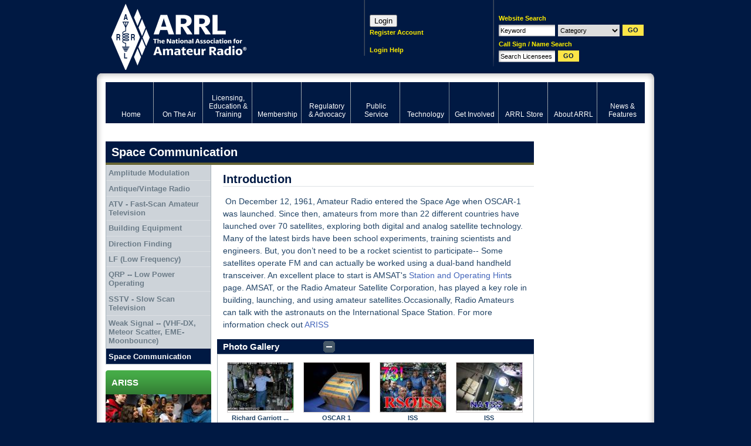

--- FILE ---
content_type: text/html; charset=UTF-8
request_url: http://igc.arrl.org/space-communication
body_size: 14188
content:
<!DOCTYPE html PUBLIC "-//W3C//DTD XHTML 1.0 Transitional//EN" "http://www.w3.org/TR/xhtml1/DTD/xhtml1-transitional.dtd"><html xmlns="http://www.w3.org/1999/xhtml" xml:lang="en" lang="en">
<head>
<meta http-equiv="Content-Type" content="text/html; charset=UTF-8" />	<title>Space Communication</title>
<meta name="keywords" content="ham radio, american radio relay league, ARRL, national association for amateur radio, ham operator, ham radio news, digital communications, regulatory information"/><meta name="description" content="The American Radio Relay League (ARRL) is the national association for amateur radio, connecting hams around the U.S. with news, information and resources."/><link rel="icon" href="/favicon.ico" type="image/x-icon" />
<link rel="shortcut icon" href="/favicon.ico" type="image/x-icon" /><meta http-equiv="X-UA-Compatible" content="IE=edge"/>
<!-- set the default image for Facebook shares -->
<meta property="og:image" content="//www.arrl.org/files/image/About_ARRL/ARRL_logo_with_title.jpg" >
<link rel="icon" href="/favicon.ico" type="image/x-icon" />
<link rel="shortcut icon" href="/favicon.ico" type="image/x-icon" />
<link rel="alternate" type="application/rss+xml" href="/arrl.rss" title="ARRL Amateur Radio News" />
<link rel="stylesheet" type="text/css" href="/css/style.css" title="Standard" media="screen, projection" /><link rel="stylesheet" type="text/css" href="/css/print.css" title="Standard" media="print" /><link rel="stylesheet" type="text/css" href="/css/packed/fd35b8f337d3856bc83bf7a995edbf6e_1768494075.css" />
	<script type="text/javascript" src="/js/packed/626c604e5fe75a591fdfba1c4cbae632_1768494111.js"></script>
	<!--[if IE 6]><link href="/css/ie6.css" type="text/css" rel="stylesheet"/><![endif]-->
<!--[if IE 7]><link href="/css/ie7.css" type="text/css" rel="stylesheet"/><![endif]-->

<!-- Google Tag Manager -->
<script>
  dataLayer = [{'gtm.blocklist': 'nonGoogleScripts'}];
</script>
<script>(function(w,d,s,l,i){w[l]=w[l]||[];w[l].push({'gtm.start':
new Date().getTime(),event:'gtm.js'});var f=d.getElementsByTagName(s)[0],
j=d.createElement(s),dl=l!='dataLayer'?'&l='+l:'';j.async=true;j.src=
'https://www.googletagmanager.com/gtm.js?id='+i+dl;f.parentNode.insertBefore(j,f);
})(window,document,'script','dataLayer','GTM-5BCPW62');</script>
<!-- End Google Tag Manager -->

<!-- Start Google Analytics Event Tracking -->
<script>
/**
* Function that tracks a click on an outbound link in Analytics.
* This function takes a valid URL string as an argument, and uses that URL string
* as the event label. Setting the transport method to 'beacon' lets the hit be sent
* using 'navigator.sendBeacon' in browser that support it.
*/
var trackOutboundLink = function(url) {
   ga('send', 'event', 'outbound', 'click', url, {
     'transport': 'beacon',
     'hitCallback': function(){document.location = url;}
   });
}
</script>
<!-- End Google Analytics Event Tracking -->

<!-- Google AdSense -->
<script async src="https://pagead2.googlesyndication.com/pagead/js/adsbygoogle.js?client=ca-pub-6603351099942200"></script>
<!-- End Google AdSense -->
</head>
<body id="bd-space-communication">
<!-- Google Tag Manager (noscript) -->
<noscript><iframe src="https://www.googletagmanager.com/ns.html?id=GTM-5BCPW62"
height="0" width="0" style="display:none;visibility:hidden"></iframe></noscript>
<!-- End Google Tag Manager (noscript) -->
<!-- Informz Page Tracking -->
<script>
//-------------------------------------------------------
var z_account = "76FAD37A-6AA3-4527-B3BD-E053AF903CC5";
var z_collector = "arrl.informz.net";
var z_cookieDomain = ".www.arrl.org";
//-------------------------------------------------------
(function (e, o, n, r, t, a, s) { e[t] || (e.GlobalSnowplowNamespace = e.GlobalSnowplowNamespace || [], e.GlobalSnowplowNamespace.push(t), e[t] = function () { (e[t].q = e[t].q || []).push(arguments) }, e[t].q = e[t].q || [], a = o.createElement(n), s = o.getElementsByTagName(n)[0], a.async = 1, a.src = r, s.parentNode.insertBefore(a, s)) }(window, document, "script", "https://cdn.informz.net/web_trk/sp.js", "informz_trk")), informz_trk("newTracker", "infz", z_collector + "/web_trk/collector/", { appId: z_account, cookieDomain: z_cookieDomain }), informz_trk("setUserIdFromLocation", "_zs"), informz_trk("enableActivityTracking", 30, 15); informz_trk("trackPageView", null);
</script>
<!-- End Informz Page Tracking -->
<div id="body">
<div id="page">
	<div id="top">
	<h1 id="logo"><a href="/" title="Click to return home">ARRL</a></h1>
	<div id="search">
		<form id="siteSearch" onsubmit="search(this); return false;" method="post" action="/searches/results"><div  style="display:none;"><input type="hidden" name="_method" value="POST" /><input type="hidden" name="data[_Token][key]" value="a40533dfea649968da6151bdaa4a95bde3be09b1" id="Token2037357232" /></div>	<p>Website Search</p>
	<div>
		<input name="data[Search][keywords]" type="text" id="qq" class="required text" value="Keyword" />		<select name="data[Search][category]" id="categ2" class="categ2">
<option value="">Category</option>
<option value="clubs">Clubs</option>
<option value="contests">Contests</option>
<option value="exam_sessions">Exam Sessions</option>
<option value="hamfests">Hamfest/Conventions</option>
<option value="courses">Licensing Classes</option>
<option value="users">Member Directory</option>
<option value="news">News</option>
<option value="special_events">Special Events</option>
<option value="ceps">ARECC Field Class/Exam</option>
</select>		<input type="submit" class="submit" value="GO"/>
	</div>
<fieldset style="display:none;"><input type="hidden" name="data[_Token][fields]" value="494544f57ddba11df24e3c120fcbced6676c9b1f%3An%3A0%3A%7B%7D" id="TokenFields917167891" /></fieldset></form><form id="fccSearch" onsubmit="fcc_search(this); return false;" method="post" action="/fcc/search"><div  style="display:none;"><input type="hidden" name="_method" value="POST" /><input type="hidden" name="data[_Token][key]" value="a40533dfea649968da6151bdaa4a95bde3be09b1" id="Token164287944" /></div>	<p>Call Sign / Name Search</p>
	<div>
		<input name="data[Search][terms]" type="text" id="qq2" class="required text" value="Search Licensees" />		<input type="submit" class="submit" value="GO"/>
	</div>
<fieldset style="display:none;"><input type="hidden" name="data[_Token][fields]" value="b19f94165ed28454fc7b2abebd3959b5d099400e%3An%3A0%3A%7B%7D" id="TokenFields951249863" /></fieldset></form>	<cake:nocache>
			<!--<p id="minicart"><a class="empty" href="/shop/cart.php" title="View Cart">0 items</a></p>-->
		</cake:nocache>
	</div>
	<cake:nocache>
	<div id="login">
  <script>
    function login() {
      params = "location=no,status=no,menubar=no,width=500,height=750";
      window.open("https://login.personifygo.com/prodarrl/connect/authorize?response_type=code&client_id=0d670337-f248-4981-9f93-1883234d1eb2&scope=openid+email+profile+userdata+role+phonenumber&redirect_uri=https%3A%2F%2Fwww.arrl.org%2Fsso-callback", "_top");
   }
  </script>

  <!--<div style='height:31px;width:31px;' onclick="login()" name="loginButton" value="Loginx"></div>-->
  <button onclick="login()" name="loginButton" value="Login">Login</button>
	<p><a href="https://login.personifygo.com/prodarrl/Registration/RegisterEmail?returnurl=https://home.arrl.org/action/My-Account" class="inline-dash" title="Register Account">Register Account</a><br /><br /></p>
	<p><a href="/login-instructions" class="inline-dash" title="Login Help">Login Help</a></p>
</div>
</cake:nocache>
</div><!--/#top-->

	<div id="wrap"><div id="wrap2">

		<!--/technology--><div id="menu">
	
<ul class="globalnav" >
	<li class="first"><a href="/home" title="Home"><span>Home</span></a></li>
	<li><a href="/on-the-air" title="Ham Radio Contesting and Radiosport"><span>On The Air</span></a></li>
	<li><a href="/licensing-education-training" title="Amateur Radio Licensing Exams"><span>Licensing, Education &amp; Training</span></a></li>
	<li><a href="/membership" title="Join ARRL"><span>Membership</span></a></li>
	<li><a href="/regulatory-advocacy" title="Ham Radio Regulations and Advocacy"><span>Regulatory &amp; Advocacy</span></a></li>
	<li><a href="/public-service" title="EmComm and Public Service Events"><span>Public Service</span></a></li>
	<li class="active" class="active" ><a href="/technology" title="Ham Radio Technology and Equipment" class="active"><span>Technology</span></a></li>
	<li><a href="/get-involved" title="Clubs, Hamfests and Activities"><span>Get Involved</span></a></li>
	<li><a href="https://home.arrl.org/action/Shop/Store" title="Ham Radio Books, Magazines and Equipment"><span>ARRL Store</span></a></li>
	<li><a href="/about-arrl" title="Inside the American Radio Relay League"><span>About ARRL</span></a></li>
	<li class="last"><a href="/news-features" title="News about Hams and Amateur Radio"><span>News &amp; Features</span></a></li>
</ul>
</div>
		<cake:nocache>
				</cake:nocache>
		<div id="wrapSec" class="clearFix">
			<a name="top"></a>
							<h1 id="title1">Space Communication</h1>
			
			<div id="content">
											<div id="ZONE-C">
		<div id="f-widget-259263" class="f-widget f-text_area">
		
			<h2>Introduction</h2>
			<div class="article">
			<p> On December  12, 1961, Amateur Radio entered the Space Age when OSCAR-1 was launched. Since  then, amateurs from more than 22 different countries have launched over 70  satellites, exploring both digital and analog satellite technology. Many of the  latest birds have been school experiments, training scientists and  engineers. But, you don’t need to be a  rocket scientist to participate-- Some satellites operate FM and can actually be worked using a  dual-band handheld transceiver. An excellent place to start is AMSAT's <a href="http://www.amsat.org/?page_id=2144">Station and Operating Hint</a>s page.  AMSAT, or the Radio Amateur Satellite Corporation, has played a key role in  building, launching, and using amateur satellites.Occasionally, Radio Amateurs can talk with the astronauts on the International Space Station. For more information check out <a href="/amateur-radio-on-the-international-space-station">ARISS</a></p>			<div class="clear"></div>
		</div>
		<script type="text/javascript">arrl_elements_text_area = 1;</script></div>
<div id="f-widget-259264" class="tabArea f-widget f-gallery">
	<h3 class="tab"><span>Photo Gallery</span></h3>
	<div class="tabContent">
							<ul class="triple_center">
																				<li>
						<a href="/images/view/Technology/2177_200_1_.jpg" class="lightbox" rel="gallery-259264" title="Richard, son of famous astronaut Owen Garriott (first ham operator in space) enjoys his time on the International Space Station in October 2008. This live transmission was received by Michele Porricelli, I7PQD.  "><img src="/img/112x84/exact/Technology/2177_200_1_.jpg" alt="Richard Garriott W5KWQ" /></a>						<span>Richard Garriott ...</span>
					</li>
																									<li>
						<a href="/images/view/Technology/oscar.jpg" class="lightbox" rel="gallery-259264" title="Launched December, 1961. First Amateur Satellite and first non commercial, non military payload satellite in orbit. Oscar 1 transmitted the word &quot;HI&quot; in Morse Code on 145 MHz for nearly three weeks before its internal batteries went dead."><img src="/img/112x84/exact/Technology/oscar.jpg" alt="OSCAR 1" /></a>						<span>OSCAR 1</span>
					</li>
																									<li>
						<a href="/images/view/Technology/2578_1_.jpg" class="lightbox" rel="gallery-259264" title="Panel Text"><img src="/img/112x84/exact/Technology/2578_1_.jpg" alt="ISS" /></a>						<span>ISS</span>
					</li>
																									<li>
						<a href="/images/view/Technology/2249_200_1_.jpg" class="lightbox" rel="gallery-259264" title="With free software available on line, a PC, interface and a 2 meter HT, you too can transmit and receive signals with the ISS. "><img src="/img/112x84/exact/Technology/2249_200_1_.jpg" alt="ISS" /></a>						<span>ISS</span>
					</li>
														</ul>
							</div>
	<script type="text/javascript">
//<![CDATA[
arrl_elements_gallery = 1;
//]]>
</script></div><!-- /gallery -->


<div id="f-widget-259265" class="f-widget f-text_area">
		
			<h2>ARRL Videos at the 2011 AMSAT Symposium</h2>
			<div class="article">
			<p>Bob Allison, WB1GCM, ARRL Test Engineer, interviews some of the key people today in AMSAT. Recorded November 5th, 2011 at the AMSAT Symposium in San Jose, California. Video by ARRL  Laboratory Technical Consultant, Jerry Ramie, Ki6LGY.</p>
<p>For more information about the ARRL's working Oscar 1 prototype, see February, 2012 QST.</p>			<div class="clear"></div>
		</div>
		<script type="text/javascript">arrl_elements_text_area = 1;</script></div><div id="f-widget-259266" class="tabArea f-widget f-media">
	<h3 class="tab" title="You can use access key d to download the file for Lance Ginner, K6GSJ">Lance Ginner, K6GSJ</h3>
	
	<div class="tabContent">
	
		<div class="media-wrap">

		<a class="media { width : '520', flashvars : { plugins: 'sharing', link: 'http%3A%2F%2Figc.arrl.org%2Fspace-communication', author: 'National+Association+for+Amateur+Radio', title: 'Lance+Ginner%2C+K6GSJ', date: 'December 31 1969', backcolor : '0D528E', frontcolor : 'FFFFFF' } }" href="http://youtu.be/HgKc2ZY3LCA"></a>			<a href="http://youtu.be/HgKc2ZY3LCA" class="action video" title="Click to Download" tabindex="1" accesskey="d">Download</a><p class="description">One of Oscar 1's original builders, Lance reflects on Oscar 1 and his work on later Amateur Satellites.</p>
		</div>
	</div>
	<script type="text/javascript">
//<![CDATA[
arrl_elements_media = 1;
//]]>
</script></div><div id="f-widget-259267" class="tabArea f-widget f-media">
	<h3 class="tab" title="You can use access key d to download the file for Carrol Swain, W7DU">Carrol Swain, W7DU</h3>
	
	<div class="tabContent">
	
		<div class="media-wrap">

		<a class="media { width : '520', flashvars : { plugins: 'sharing', link: 'http%3A%2F%2Figc.arrl.org%2Fspace-communication', author: 'National+Association+for+Amateur+Radio', title: 'Carrol+Swain%2C+W7DU', date: 'December 31 1969', backcolor : '0D528E', frontcolor : 'FFFFFF' } }" href=" http://youtu.be/uY3cDl8aQZU"></a>			<a href=" http://youtu.be/uY3cDl8aQZU" class="action video" title="Click to Download" tabindex="1" accesskey="d">Download</a><p class="description">Carrol Swain, W7DU, first licensed in 1929, is active in satellite communications. Carrol explains how he started out in Ham Radio.</p>
		</div>
	</div>
	<script type="text/javascript">
//<![CDATA[
arrl_elements_media = 1;
//]]>
</script></div><div id="f-widget-259268" class="tabArea f-widget f-media">
	<h3 class="tab" title="You can use access key d to download the file for Keith Baker KB1SF">Keith Baker KB1SF</h3>
	
	<div class="tabContent">
	
		<div class="media-wrap">

		<a class="media { width : '520', flashvars : { plugins: 'sharing', link: 'http%3A%2F%2Figc.arrl.org%2Fspace-communication', author: 'National+Association+for+Amateur+Radio', title: 'Keith+Baker+KB1SF', date: 'December 31 1969', backcolor : '0D528E', frontcolor : 'FFFFFF' } }" href=" http://youtu.be/pto6U7CPvvo"></a>			<a href=" http://youtu.be/pto6U7CPvvo" class="action video" title="Click to Download" tabindex="1" accesskey="d">Download</a><p class="description">Keith Baker, past president of AMSAT, talks about AMSAT</p>
		</div>
	</div>
	<script type="text/javascript">
//<![CDATA[
arrl_elements_media = 1;
//]]>
</script></div><div id="f-widget-259269" class="tabArea f-widget f-media">
	<h3 class="tab" title="You can use access key d to download the file for Jan King, VK6GEY">Jan King, VK6GEY</h3>
	
	<div class="tabContent">
	
		<div class="media-wrap">

		<a class="media { width : '520', flashvars : { plugins: 'sharing', link: 'http%3A%2F%2Figc.arrl.org%2Fspace-communication', author: 'National+Association+for+Amateur+Radio', title: 'Jan+King%2C+VK6GEY', date: 'December 31 1969', backcolor : '0D528E', frontcolor : 'FFFFFF' } }" href="http://youtu.be/Cyxe76LEK9Y"></a>			<a href="http://youtu.be/Cyxe76LEK9Y" class="action video" title="Click to Download" tabindex="1" accesskey="d">Download</a><p class="description">Jan King, VK6GEY and charter member of AMSAT, talks about his work in getting Oscar 5 launched from a NASA spacecraft. Not an easy task at the time!</p>
		</div>
	</div>
	<script type="text/javascript">
//<![CDATA[
arrl_elements_media = 1;
//]]>
</script></div><div id="f-widget-259270" class="tabArea f-widget f-media">
	<h3 class="tab" title="You can use access key d to download the file for Barry Baines, WD4ASW">Barry Baines, WD4ASW</h3>
	
	<div class="tabContent">
	
		<div class="media-wrap">

		<a class="media { width : '520', flashvars : { plugins: 'sharing', link: 'http%3A%2F%2Figc.arrl.org%2Fspace-communication', author: 'National+Association+for+Amateur+Radio', title: 'Barry+Baines%2C+WD4ASW', date: 'December 31 1969', backcolor : '0D528E', frontcolor : 'FFFFFF' } }" href="http://youtu.be/sLLBB4imXGk"></a>			<a href="http://youtu.be/sLLBB4imXGk" class="action video" title="Click to Download" tabindex="1" accesskey="d">Download</a><p class="description">Barry Baines, current President of AMSAT, talks about AMSAT today and of future planned Amateur satellites. </p>
		</div>
	</div>
	<script type="text/javascript">
//<![CDATA[
arrl_elements_media = 1;
//]]>
</script></div><div id="f-widget-259271" class="tabArea f-widget f-media">
	<h3 class="tab" title="You can use access key d to download the file for Gould Smith, WA4SXM">Gould Smith, WA4SXM</h3>
	
	<div class="tabContent">
	
		<div class="media-wrap">

		<a class="media { width : '520', flashvars : { plugins: 'sharing', link: 'http%3A%2F%2Figc.arrl.org%2Fspace-communication', author: 'National+Association+for+Amateur+Radio', title: 'Gould+Smith%2C+WA4SXM', date: 'December 31 1969', backcolor : '0D528E', frontcolor : 'FFFFFF' } }" href="http://youtu.be/NJ_-2wNmFqc"></a>			<a href="http://youtu.be/NJ_-2wNmFqc" class="action video" title="Click to Download" tabindex="1" accesskey="d">Download</a><p class="description">Gould Smith, WA4SXM, Project Manager of ARRISAT-1 talks about the satellite's recent launch from the International Space Station. Gould also explains the ARRISAT mock-up in front of him.</p>
		</div>
	</div>
	<script type="text/javascript">
//<![CDATA[
arrl_elements_media = 1;
//]]>
</script></div>
<div id="f-widget-259272" class="tabArea f-widget f-gallery">
	<h3 class="tab"><span>The ARRL's Oscar 1 Protoype</span></h3>
	<div class="tabContent">
							<ul class="triple_center">
																				<li>
						<a href="/images/view/Oscar_1_Prototype/20111105163431_DSC2386.JPG" class="lightbox" rel="gallery-259272" title="Oscar 1 was powered by three, 18 volt mercury batteries in parallel. It had no solar charging system. There are three circuit boards: the 100 mW transmitter board, the Morse Code &quot;HI&quot; keyer board and the temperature sensing board, with external thermistor. As the spacecraft heated up, the word, &quot;HI&quot; was sent at a faster rate. The trackers of Oscar had an idea how hot and how cold the satellite was; Amateur Radio's first satellite telemetry! 

The antenna is a one quarter wave, spring loaded whip. Since this prototype is now a working display, a 50 ohm resistor was placed across the antenna connection to reduce Oscar's range to 100 feet, since it is an unidentified transmitter.

Photo by Arthur Feller, W4ART"><img src="/img/112x84/exact/Oscar_1_Prototype/20111105163431_DSC2386.JPG" alt="Oscar 1 Prototype" /></a>						<span>Oscar 1 Prototype</span>
					</li>
																									<li>
						<a href="/images/view/Oscar_1_Prototype/20111105163414_DSC2385.JPG" class="lightbox" rel="gallery-259272" title="The ARRL's Oscar 1 prototype, on display at the AMSAT Symposium, November 4-5, 2011. It had previously been on display at Dayton and at the ARRL National Convention in Plano, Texas, earlier in 2011. 

Photo by Arthur Feller, W4ART"><img src="/img/112x84/exact/Oscar_1_Prototype/20111105163414_DSC2385.JPG" alt="Oscar 1 on Display at the 2011 AMSAT Symposium" /></a>						<span>Oscar 1 on Displa...</span>
					</li>
																									<li>
						<a href="/images/view/Oscar_1_Prototype/20111105163624_DSC2390.JPG" class="lightbox" rel="gallery-259272" title="In this prototype's history, long ago, someone tried to &quot;fix&quot; Oscar. Oh yes, they certainly fixed it alright! At the start of &quot;Project Oscar +50&quot;, Oscar was missing its final RF output transistor and had the wrong crystal frequency. To add insult to injury, one of the glass epoxy capacitors was cracked. It was successfully rebuilt and is now keyed by a PIC keyer hidden inside of one of the battery compartments.

Photo by Arthur Feller, W4ART"><img src="/img/112x84/exact/Oscar_1_Prototype/20111105163624_DSC2390.JPG" alt="Oscar 1 Prototype Transmitter Board" /></a>						<span>Oscar 1 Prototype...</span>
					</li>
																									<li>
						<a href="/images/view/Oscar_1_Prototype/DSC_7871.jpg" class="lightbox" rel="gallery-259272" title="Lance Ginner, K6GSJ, one of the key builders of Oscar 1, is reunited with the prototype he once worked on 50 years ago. Lance's main function was as integrator (adapting Oscar to the Agena 2 rocket). It must be remembered that as many as 200 people contributed to the development of Oscar 1, the very first Amateur Radio Satellite and also the first non-military device to reach orbit.

Photo by Jerry Ramie, KI6LGY"><img src="/img/112x84/exact/Oscar_1_Prototype/DSC_7871.jpg" alt="Lance Ginner, K6GSJ" /></a>						<span>Lance Ginner, K6GSJ</span>
					</li>
														</ul>
							</div>
	<script type="text/javascript">
//<![CDATA[
arrl_elements_gallery = 1;
//]]>
</script></div><!-- /gallery -->


<div id="f-widget-259273" class="f-widget f-text_area">
		
			<h2>Articles</h2>
			<div class="article">
			<p><a href="/files/file/Technology/Bilsing.pdf"><span>OSCAR-1 Launched 50 Years Ago <br /></span></a><span>By </span><span>Andreas Bilsing, DL2LUX</span><span><span>. </span></span><span>Translated and reprinted with the permission of <i>Funkamateur</i></span></p>
<p><a href="/files/file/protected/Group/Members/Technology/tis/info/pdf/COOK.pdf">QRP to the ISS by Doug Cook, KD5PDN</a><br />
QST February 2012 <br />
Contacting the International Space Station with a few watts and a shoestring budget antenna.</p>
<p><a href="/files/file/Technology/tis/info/pdf/OpMan.pdf">Those Keplerian Elements</a> <br /><em>Operating Manual</em> <strong>3rd Edition</strong> p.  13-19<br /><em>What do those numbers mean?</em></p>			<div class="clear"></div>
		</div>
		<script type="text/javascript">arrl_elements_text_area = 1;</script></div><div id="f-widget-259274" class="f-widget f-text_area">
		
			<h2>Web Links</h2>
			<div class="article">
			<p> </p>
<ul><li><a href="http://www.arrl.org/amateur-radio-on-the-international-space-station">ARISS News and Information</a> <em>The latest  Information about the International Space Station.<br /></em></li>
    <li><a href="http://www.arrl.org/w1aw-bulletins-archive-keplerian">Keplerian Elements from ARRL</a> These numbers are used to predict the orbit of a satellite.</li>
    <li><a href="http://www.amsat.org">AMSAT - The Radio Amateur  Satellite Corporation</a> They are responsible for many of the  satellites used by amateur radio operators.</li>
    <li><a href="http://www.heavens-above.com/">Welcome to  Heavens-Above</a><br /><em>24 hour predictions for radio amateur satellites over  your city</em><br />
    (This site is not very intuitive, but it does work well -  Ed.)</li>
    <li>Arrow II Satellite Antenna A hand held dual band 2M and 70 cm cross polarized Yagi. <a href="/files/file/protected/Group/Members/ProductReview/pdf/pr0006.pdf">Product Review</a> <em>QST</em> June 2000, p. 64<a href="http://www.arrowantennas.com/"><br /></a></li>
    <li>Clint Bradford, K6LCS, describes <a href="http://www.work-sat.com">how to work FM Amateur Satellites with your handheld transceiver.</a></li>
</ul><p><a href="http://www.parelectronics.com/amateur.htm"><br /></a></p>			<div class="clear"></div>
		</div>
		<script type="text/javascript">arrl_elements_text_area = 1;</script></div><div id="f-widget-259275" class="f-widget f-data_feed tabArea">
			<div id="news">
			<h3 class="tab"><span>News</span></h3>
			<div class="tabContent">
																<ul class="col1">
											<li>
							<div class="img"><a href="/news/images-beamed-from-space-celebrate-25-years-of-ham-radio-on-the-iss"><img src="/img/65x70/News/ARISS_logo 1_3.jpg" alt="arlog" /></a></div>							<p><a href="/news/images-beamed-from-space-celebrate-25-years-of-ham-radio-on-the-iss" title="Images Beamed from Space Celebrate 25 Years of Ham Radio on the ISS">Images Beamed from Space Celebrate 25 Years of Ham Radio on the ISS</a>															(11/13/2025)
							</p>
						</li>
											<li>
							<div class="img"><a href="/news/arrl-club-grants-fund-hardware-for-florida-students-to-make-contact-with-the-international-space-sta"><img src="/img/65x70/News/Suni Williams photo 2025 resized.jpg" alt="sunideli" /></a></div>							<p><a href="/news/arrl-club-grants-fund-hardware-for-florida-students-to-make-contact-with-the-international-space-sta" title="ARRL Club Grants Fund Hardware for Florida students to make contact with the International Space Station">ARRL Club Grants Fund Hardware for Florida students to make contact with the International Space Station</a>															(01/24/2025)
							</p>
						</li>
											<li>
							<div class="img"><a href="/news/student-led-ariss-contact-a-success"><img src="/img/65x70/News/Top.jpg" alt="top" /></a></div>							<p><a href="/news/student-led-ariss-contact-a-success" title="Student-Led ARISS Contact a Success">Student-Led ARISS Contact a Success</a>															(12/15/2023)
							</p>
						</li>
									</ul>
				<ul class="col2">
											<li>
							<div class="img"><a href="/news/fram2-astronaut-conducts-first-amateur-radio-contacts-from-spacex-dragon"><img src="/img/65x70/News/Rogge.jpg" alt="rabbea" /></a></div>							<p><a href="/news/fram2-astronaut-conducts-first-amateur-radio-contacts-from-spacex-dragon" title="Fram2 Astronaut Conducts First Amateur Radio Contacts from SpaceX Dragon">Fram2 Astronaut Conducts First Amateur Radio Contacts from SpaceX Dragon</a>															(04/04/2025)
							</p>
						</li>
											<li>
							<div class="img"><a href="/news/the-first-amateur-radio-station-on-the-moon-js1ymg-is-now-transmitting"><img src="/img/65x70/News/SLIM.jpg" alt="SLIM" /></a></div>							<p><a href="/news/the-first-amateur-radio-station-on-the-moon-js1ymg-is-now-transmitting" title="The First Amateur Radio Station on the Moon, JS1YMG, is Now Transmitting">The First Amateur Radio Station on the Moon, JS1YMG, is Now Transmitting</a>															(02/02/2024)
							</p>
						</li>
											<li>
							<div class="img"><a href="/news/arrl-teachers-institute-grad-prepares-students-for-ham-radio-contact-with-astronaut"><img src="/img/65x70/News/TI.JPG" alt="TI Teachers" /></a></div>							<p><a href="/news/arrl-teachers-institute-grad-prepares-students-for-ham-radio-contact-with-astronaut" title="ARRL Teachers Institute Grad Prepares Students for Ham Radio Contact with Astronaut">ARRL Teachers Institute Grad Prepares Students for Ham Radio Contact with Astronaut</a>															(12/08/2023)
							</p>
						</li>
									</ul>
	
				<p class="more"><a href="/news" title="Read All">Read All</a> | <a href="/news/rss" class="rss" title="Subscribe">Subscribe</a></p>
							</div>
		</div>
</div>
</div><!-- ZONE-C ends -->
					
				<div class="content-footer">
					<p class="top"><a href="#top">Back to Top</a></p>
					<p id="website-support"><a href="/support?page=space-communication">Having Trouble?</a></p>
					<p class="breadcrumbs">
<a href="/technology">Technology</a>&nbsp;>>&nbsp;<a href="/radio-technology-topics">Radio Technology Topics</a>&nbsp;>>&nbsp;<a href="/technical-specialties">Technical Specialties</a>&nbsp;>>&nbsp;<span class="breadcrumb">Space Communication</span></p>				</div>
			</div><!--/#content-->

			<div id="side1">

				<div id="menu2">
										
<ul class="" >
	<li id="page-53038"><a href="/amplitude-modulation">Amplitude Modulation</a></li>
	<li id="page-52771"><a href="/antique-vintage-radio">Antique/Vintage Radio</a></li>
	<li id="page-53066"><a href="/atv-fast-scan-amateur-television">ATV - Fast-Scan Amateur Television</a></li>
	<li id="page-45541"><a href="/building-equipment">Building Equipment</a></li>
	<li id="page-53067"><a href="/direction-finding">Direction Finding</a></li>
	<li id="page-45711"><a href="/lf-low-frequency">LF (Low Frequency)</a></li>
	<li id="page-53073"><a href="/qrp-low-power-operating">QRP -- Low Power Operating</a></li>
	<li id="page-52111"><a href="/sstv-slow-scan-television">SSTV - Slow Scan Television</a></li>
	<li id="page-55704"><a href="/weak-signal-vhf-dx-meteor-scatter-eme-moonbounce">Weak Signal -- (VHF-DX, Meteor Scatter, EME-Moonbounce)</a></li>
	<li id="page-52965"><a href="/space-communication" class="active">Space Communication</a></li>
</ul>
				</div>

							<div id="ZONE-L">
									<div id="f-widget-259276" class="f-widget f-callout">
			<div class="callout1">
				<a href="/Amateur-Radio-on-the-International-Space-Station" title="ARISS" target="">
					<span class="title">ARISS</span>
					<img src="/img/180x92/exact/Licensing__Education_/ARISS/N19FP301_SHERBROOKE_SCHOOL_GG165884_322900.JPG" alt="ARISS" />					<span class="text"><p>Students can engage in Amateur Radio when their classrooms contact the International Space Station.</p></span>
					<span class="more">Learn More</span>
				</a>
			</div>
			<script type="text/javascript">
//<![CDATA[
arrl_elements_callout = 1;
//]]>
</script>		</div>
										<div id="f-widget-259277" class="f-widget f-callout">
			<div class="callout1">
				<a href="/files/file/ETP/Successful%20Hamfest%20Satellite%20Demos.pdf" title="Satellite Communication" target="">
					<span class="title">Satellite Communication</span>
					<img src="/img/180x92/exact/Licensing__Education_/ARISS/ISS.JPG" alt="Satellite Communication" />					<span class="text"><p>How do you demonstrate satellite communication to your friends?  This article explains how to set-up a successful satellite QSO.  </p></span>
					<span class="more">Read More</span>
				</a>
			</div>
			<script type="text/javascript">
//<![CDATA[
arrl_elements_callout = 1;
//]]>
</script>		</div>
			</div><!-- ZONE-L ends -->
	
			</div><!--/#side1-->

		</div><!--/#wrapSec-->

		<div id="side2">

			<div class="ad">
			<script type='text/javascript'><!--//<![CDATA[
			   var m3_u = (location.protocol=='https:'?'https://ads.arrl.org/delivery/ajs.php':'http://ads.arrl.org/delivery/ajs.php');
			   var m3_r = Math.floor(Math.random()*99999999999);
			   if (!document.MAX_used) document.MAX_used = ',';
			   document.write ("<scr"+"ipt type='text/javascript' src='"+m3_u);
			   document.write ("?zoneid=48");
			   document.write ('&amp;cb=' + m3_r);
			   if (document.MAX_used != ',') document.write ("&amp;exclude=" + document.MAX_used);
			   document.write (document.charset ? '&amp;charset='+document.charset : (document.characterSet ? '&amp;charset='+document.characterSet : ''));
			   document.write ("&amp;loc=" + escape(window.location));
			   if (document.referrer) document.write ("&amp;referer=" + escape(document.referrer));
			   if (document.context) document.write ("&context=" + escape(document.context));
			   if (document.mmm_fo) document.write ("&amp;mmm_fo=1");
			   document.write ("'><\/scr"+"ipt>");
			//]]>--></script>
		</div>			<!--<div id="cart"></div>  fix to https://home.arrl.org/action/ShoppingCart.aspx -->
						<div id="ZONE-R">
		</div><!-- ZONE-R ends -->
				<div class="ad">
			<script type='text/javascript'><!--//<![CDATA[
			   var m3_u = (location.protocol=='https:'?'https://ads.arrl.org/delivery/ajs.php':'http://ads.arrl.org/delivery/ajs.php');
			   var m3_r = Math.floor(Math.random()*99999999999);
			   if (!document.MAX_used) document.MAX_used = ',';
			   document.write ("<scr"+"ipt type='text/javascript' src='"+m3_u);
			   document.write ("?zoneid=50");
			   document.write ('&amp;cb=' + m3_r);
			   if (document.MAX_used != ',') document.write ("&amp;exclude=" + document.MAX_used);
			   document.write (document.charset ? '&amp;charset='+document.charset : (document.characterSet ? '&amp;charset='+document.characterSet : ''));
			   document.write ("&amp;loc=" + escape(window.location));
			   if (document.referrer) document.write ("&amp;referer=" + escape(document.referrer));
			   if (document.context) document.write ("&context=" + escape(document.context));
			   if (document.mmm_fo) document.write ("&amp;mmm_fo=1");
			   document.write ("'><\/scr"+"ipt>");
			//]]>--></script>
		</div>			<div class="ad">
			<script type='text/javascript'><!--//<![CDATA[
			   var m3_u = (location.protocol=='https:'?'https://ads.arrl.org/delivery/ajs.php':'http://ads.arrl.org/delivery/ajs.php');
			   var m3_r = Math.floor(Math.random()*99999999999);
			   if (!document.MAX_used) document.MAX_used = ',';
			   document.write ("<scr"+"ipt type='text/javascript' src='"+m3_u);
			   document.write ("?zoneid=49");
			   document.write ('&amp;cb=' + m3_r);
			   if (document.MAX_used != ',') document.write ("&amp;exclude=" + document.MAX_used);
			   document.write (document.charset ? '&amp;charset='+document.charset : (document.characterSet ? '&amp;charset='+document.characterSet : ''));
			   document.write ("&amp;loc=" + escape(window.location));
			   if (document.referrer) document.write ("&amp;referer=" + escape(document.referrer));
			   if (document.context) document.write ("&context=" + escape(document.context));
			   if (document.mmm_fo) document.write ("&amp;mmm_fo=1");
			   document.write ("'><\/scr"+"ipt>");
			//]]>--></script>
		</div>
		</div><!--/#side2-->

	</div></div><!--/#wrap-->
					<div class="tabArea tabClosed" id="tabFooter">
			<h3 class="tab">EXPLORE ARRL</h3>
			<div class="tabContent" style="display:none">
				<ul><li>
							<h4><a href="/on-the-air" title="Click to visit On The Air">On The Air</a></h4>
						<p><a href="/dxcc-program" title="Click to visit DXCC Program">DXCC Program</a>, <a href="/AW-BureauQSLs" title="Click to visit W100AW & W1AW QSLs via Bureau">W100AW & W1AW QSLs via Bureau</a>, <a href="/centennial-qso-party" title="Click to visit Centennial QSO Party">Centennial QSO Party</a>, <a href="/operating-specialties" title="Click to visit Operating Specialties">Operating Specialties</a>, <a href="/international-grid-chase-2018" title="Click to visit International Grid Chase 2018">International Grid Chase 2018</a>, <a href="/hpm150-birthday-celebration" title="Click to visit Hiram Percy Maxim 150th Birthday Celebration">Hiram Percy Maxim 150th Birthday Celebration</a>, <a href="/cycle-25" title="Click to visit Cycle 25">Cycle 25</a>, <a href="/transatlantic" title="Click to visit Transatlantic">Transatlantic</a>, <a href="/special-event-stations" title="Click to visit Special Event Stations">Special Event Stations</a>, <a href="/operating-resources" title="Click to visit Operating Resources">Operating Resources</a>, <a href="/qsl-service" title="Click to visit QSL Service">QSL Service</a>, <a href="/npota" title="Click to visit NPOTA">NPOTA</a>, <a href="/contests" title="Click to visit Contests">Contests</a>, <a href="/logbook-of-the-world" title="Click to visit Logbook of The World">Logbook of The World</a>, <a href="/amateur-code" title="Click to visit Amateur Code">Amateur Code</a>, <a href="/iaru-centennial-qso-party" title="Click to visit IARU - Centennial QSO Party">IARU - Centennial QSO Party</a>, <a href="/volunteers-on-the-air" title="Click to visit Volunteers On the Air">Volunteers On the Air</a>, <a href="/w1aw" title="Click to visit W1AW">W1AW</a>, <a href="/awards" title="Click to visit Awards">Awards</a>, <a href="/amateur-radio-direction-finding" title="Click to visit Amateur Radio Direction Finding">Amateur Radio Direction Finding</a></p>
							<h4><a href="/licensing-education-training" title="Click to visit Licensing, Education & Training">Licensing, Education & Training</a></h4>
						<p><a href="/courses-training" title="Click to visit Courses & Training">Courses & Training</a>, <a href="/what-is-ham-radio" title="Click to visit What is Ham Radio">What is Ham Radio</a>, <a href="/fcc-license-info-and-forms" title="Click to visit FCC License Info and Forms">FCC License Info and Forms</a>, <a href="/license-certificates" title="Click to visit License Certificates">License Certificates</a>, <a href="/learning-center-help" title="Click to visit Learning Center Help">Learning Center Help</a>, <a href="/getting-licensed" title="Click to visit Getting Licensed">Getting Licensed</a>, <a href="/newly-licensed-learn-more" title="Click to visit Newly licensed? Learn More">Newly licensed? Learn More</a>, <a href="/volunteer-instructors-mentors" title="Click to visit Volunteer Instructors/Mentors">Volunteer Instructors/Mentors</a>, <a href="/amateur-radio-in-the-classroom" title="Click to visit Amateur Radio in the Classroom">Amateur Radio in the Classroom</a>, <a href="/edu-dept-home" title="Click to visit Edu Dept Home">Edu Dept Home</a>, <a href="/withdrawn-questions" title="Click to visit Withdrawn Questions">Withdrawn Questions</a>, <a href="/stem-1" title="Click to visit STEM">STEM</a>, <a href="/youth-licensing-grant-program" title="Click to visit Youth Licensing Grant Program ">Youth Licensing Grant Program </a>, <a href="/volunteer-examiners" title="Click to visit Volunteer Examiners">Volunteer Examiners</a>, <a href="/learning-programs" title="Click to visit Learning Programs">Learning Programs</a>, <a href="/gordon-west" title="Click to visit Gordon West">Gordon West</a>, <a href="/question-pools" title="Click to visit Question Pools">Question Pools</a></p>
							<h4><a href="/membership" title="Click to visit Membership">Membership</a></h4>
						<p><a href="/member-directory" title="Click to visit Member Directory">Member Directory</a>, <a href="/myarrl" title="Click to visit myARRL">myARRL</a>, <a href="/blind-membership" title="Click to visit Blind Membership">Blind Membership</a>, <a href="/join-arrl-renew-membership" title="Click to visit Join ARRL/Renew Membership">Join ARRL/Renew Membership</a>, <a href="/member-feedback" title="Click to visit member feedback">member feedback</a>, <a href="/dues-increase-faq" title="Click to visit Dues Increase FAQ">Dues Increase FAQ</a>, <a href="/techquestion" title="Click to visit Techquestion">Techquestion</a>, <a href="/students" title="Click to visit Students">Students</a>, <a href="/confirm" title="Click to visit Please Confirm Your Information">Please Confirm Your Information</a>, <a href="/member-bulletin" title="Click to visit Member Bulletin">Member Bulletin</a>, <a href="/qst-reissue" title="Click to visit QST Reissue">QST Reissue</a>, <a href="/membership-certificate" title="Click to visit Membership Certificate">Membership Certificate</a>, <a href="/member-support" title="Click to visit Member Support">Member Support</a>, <a href="/connecticut-member-social" title="Click to visit Connecticut Member Social">Connecticut Member Social</a>, <a href="/silent-key-submission-guidelines" title="Click to visit Silent Key Submission Guidelines">Silent Key Submission Guidelines</a>, <a href="/login-instructions" title="Click to visit Login Instructions">Login Instructions</a>, <a href="/dues-survey" title="Click to visit Dues Survey">Dues Survey</a>, <a href="/member-discounts" title="Click to visit Member Discounts">Member Discounts</a>, <a href="/gift-membership" title="Click to visit Gift Membership">Gift Membership</a>, <a href="/3-year-special-offer" title="Click to visit 3-Year Special Offer">3-Year Special Offer</a>, <a href="/2024-dues-rates" title="Click to visit 2024 Dues Rates">2024 Dues Rates</a>, <a href="/arrl-groups" title="Click to visit ARRL Groups">ARRL Groups</a>, <a href="/register" title="Click to visit Register">Register</a>, <a href="/by-laws-update" title="Click to visit By-Laws Update">By-Laws Update</a>, <a href="/student" title="Click to visit Student">Student</a>, <a href="/arrl-sweepstakes" title="Click to visit ARRL Sweepstakes">ARRL Sweepstakes</a></p></li><li>
							<h4><a href="/regulatory-advocacy" title="Click to visit Regulatory & Advocacy">Regulatory & Advocacy</a></h4>
						<p><a href="/state-and-local" title="Click to visit State and Local">State and Local</a>, <a href="/volunteer-consulting-engineer-program" title="Click to visit Volunteer Consulting Engineer Program">Volunteer Consulting Engineer Program</a>, <a href="/volunteer-counsel-program" title="Click to visit Volunteer Counsel Program">Volunteer Counsel Program</a>, <a href="/ccr-study-information" title="Click to visit CCR Study Information">CCR Study Information</a>, <a href="/international-1" title="Click to visit International">International</a>, <a href="/technical-relations-office" title="Click to visit Technical Relations Office">Technical Relations Office</a>, <a href="/federal" title="Click to visit Federal">Federal</a>, <a href="/volunteer-monitor-resources" title="Click to visit Volunteer Monitor Resources">Volunteer Monitor Resources</a>, <a href="/federal-rfi-preemption" title="Click to visit Federal RFI Preemption">Federal RFI Preemption</a>, <a href="/antenna-regulation-and-zoning" title="Click to visit Antenna Regulation and Zoning">Antenna Regulation and Zoning</a>, <a href="/volunteer-monitor-program" title="Click to visit Volunteer Monitor Program">Volunteer Monitor Program</a></p>
							<h4><a href="/public-service" title="Click to visit Public Service">Public Service</a></h4>
						<p><a href="/nts-manual" title="Click to visit NTS Manual">NTS Manual</a>, <a href="/public-service-resources" title="Click to visit Public Service Resources">Public Service Resources</a>, <a href="/volunteer-form-for-deployment-consideration" title="Click to visit Volunteer Form for Deployment Consideration">Volunteer Form for Deployment Consideration</a>, <a href="/2018-hurricanes" title="Click to visit 2018 Hurricanes">2018 Hurricanes</a>, <a href="/hurricane-maria-2017" title="Click to visit Hurricane Maria - 2017">Hurricane Maria - 2017</a>, <a href="/hurricane-irma-2017" title="Click to visit Hurricane Irma - 2017">Hurricane Irma - 2017</a>, <a href="/hurricane-harvey-response" title="Click to visit Hurricane Harvey Response">Hurricane Harvey Response</a>, <a href="/ham-aid" title="Click to visit Ham Aid">Ham Aid</a>, <a href="/public-service-honor-roll" title="Click to visit Public Service Honor Roll">Public Service Honor Roll</a>, <a href="/2019-hurricanes" title="Click to visit 2019 Hurricanes">2019 Hurricanes</a>, <a href="/2020-hurricanes" title="Click to visit 2020 Hurricanes">2020 Hurricanes</a>, <a href="/2021-hurricanes" title="Click to visit 2021 Hurricanes">2021 Hurricanes</a>, <a href="/puerto-rico-caribbean-recovery-2017" title="Click to visit Puerto Rico - Caribbean Recovery 2017">Puerto Rico - Caribbean Recovery 2017</a>, <a href="/kentucky-ares-summit-and-survey" title="Click to visit Kentucky ARES Summit and Survey">Kentucky ARES Summit and Survey</a>, <a href="/hurricanes" title="Click to visit Hurricanes">Hurricanes</a>, <a href="/served-agencies-and-partners" title="Click to visit Served Agencies and Partners">Served Agencies and Partners</a>, <a href="/2024-hurricanes" title="Click to visit 2024 Hurricanes">2024 Hurricanes</a>, <a href="/skywarn-recognition-day" title="Click to visit SKYWARN Recognition Day">SKYWARN Recognition Day</a>, <a href="/nts" title="Click to visit NTS">NTS</a>, <a href="/ares" title="Click to visit ARES">ARES</a></p>
							<h4><a href="/technology" title="Click to visit Technology">Technology</a></h4>
						<p><a href="/arrl-references" title="Click to visit ARRL References">ARRL References</a>, <a href="/arrl-lab" title="Click to visit ARRL Lab">ARRL Lab</a>, <a href="/tech-portal" title="Click to visit Tech Portal">Tech Portal</a>, <a href="/radio-technology-topics" title="Click to visit Radio Technology Topics">Radio Technology Topics</a>, <a href="/technical-information-service" title="Click to visit Technical Information Service">Technical Information Service</a>, <a href="/arrl-clean-signal-initiative" title="Click to visit ARRL Clean Signal Initiative">ARRL Clean Signal Initiative</a>, <a href="/radio-frequency-interference-rfi" title="Click to visit Radio Frequency Interference (RFI)">Radio Frequency Interference (RFI)</a></p></li><li class="last">
							<h4><a href="/get-involved" title="Click to visit Get Involved">Get Involved</a></h4>
						<p><a href="/clubs" title="Click to visit Clubs">Clubs</a>, <a href="/volunteer-opportunities" title="Click to visit Volunteer Opportunities">Volunteer Opportunities</a>, <a href="/recruiting-outreach" title="Click to visit Recruiting & Outreach">Recruiting & Outreach</a>, <a href="/the-arrl-foundation" title="Click to visit The ARRL Foundation">The ARRL Foundation</a>, <a href="/youth" title="Click to visit Youth">Youth</a>, <a href="/donate-to-arrl" title="Click to visit Donate to ARRL">Donate to ARRL</a>, <a href="/amateur-radio-activity-report" title="Click to visit Amateur Radio Activity Report">Amateur Radio Activity Report</a>, <a href="/collegiate-amateur-radio" title="Click to visit Collegiate Amateur Radio">Collegiate Amateur Radio</a>, <a href="/hamfests-and-conventions-calendar" title="Click to visit Hamfests and Conventions Calendar">Hamfests and Conventions Calendar</a></p>
							<h4><a href="/publications-online-store" title="Click to visit Publications & Online Store">Publications & Online Store</a></h4>
						<p><a href="/arrl-publication-dealers" title="Click to visit ARRL Publication Dealers">ARRL Publication Dealers</a>, <a href="/arrl-store" title="Click to visit ARRL Store">ARRL Store</a>, <a href="/list-all-products" title="Click to visit List all Products">List all Products</a>, <a href="/return-policy" title="Click to visit Return Policy">Return Policy</a>, <a href="/shipping" title="Click to visit Shipping and Tax">Shipping and Tax</a>, <a href="/handbook-1" title="Click to visit Handbook">Handbook</a>, <a href="/customer-service-support" title="Click to visit Customer Service/Support">Customer Service/Support</a>, <a href="/holiday-deals" title="Click to visit Holiday Deals">Holiday Deals</a>, <a href="/product-notes" title="Click to visit Product Notes">Product Notes</a></p>
							<h4><a href="/about-arrl" title="Click to visit About ARRL">About ARRL</a></h4>
						<p><a href="/site-index" title="Click to visit Site Index">Site Index</a>, <a href="/centennial" title="Click to visit Centennial">Centennial</a>, <a href="/arrl-strategic-plan" title="Click to visit ARRL Strategic Plan">ARRL Strategic Plan</a>, <a href="/advertising-and-other-business-opportunities" title="Click to visit Advertising and Other Business Opportunities">Advertising and Other Business Opportunities</a>, <a href="/arrl-on-the-purpose-of-amateur-radio" title="Click to visit ARRL on the Purpose of Amateur Radio">ARRL on the Purpose of Amateur Radio</a>, <a href="/library" title="Click to visit Library">Library</a>, <a href="/ideas" title="Click to visit Ideas">Ideas</a>, <a href="/copyright" title="Click to visit Copyright">Copyright</a>, <a href="/privacy-policy" title="Click to visit Privacy Policy">Privacy Policy</a>, <a href="/arrl-social-media" title="Click to visit ARRL Social Media">ARRL Social Media</a>, <a href="/arrl-heritage-museum" title="Click to visit ARRL Heritage Museum">ARRL Heritage Museum</a>, <a href="/organization-structure" title="Click to visit Organization Structure">Organization Structure</a>, <a href="/media-and-public-relations" title="Click to visit Media and Public Relations">Media and Public Relations</a>, <a href="/arrl-museum-and-research-library" title="Click to visit ARRL Museum and Research Library">ARRL Museum and Research Library</a>, <a href="/visit-us" title="Click to visit Visit Us">Visit Us</a>, <a href="/general-information" title="Click to visit General Information">General Information</a>, <a href="/contact-arrl" title="Click to visit Contact ARRL">Contact ARRL</a>, <a href="/employment-opportunities" title="Click to visit Employment Opportunities">Employment Opportunities</a></p></li></ul>			</div>
		</div>
<div id="footerSocial">
    <a href="https://www.instagram.com/arrlhq/" target="_blank"><img src="/img/social/wh_instagram.png" alt="Instragram" height="35px" /></a>&nbsp;&nbsp;&nbsp;&nbsp;
    <a href="https://www.facebook.com/ARRL.org" target="_blank"><img src="/img/social/wh_facebook.png" alt="Facebook" height="35px" /></a>&nbsp;&nbsp;&nbsp;&nbsp;
    <a href="https://www.twitter.com/arrl" target="_blank"><img src="/img/social/wh_twitter.png" alt="Twitter" height="35px" /></a>&nbsp;&nbsp;&nbsp;&nbsp;
    <a href="https://www.youtube.com/user/ARRLHQ" target="_blank"><img src="/img/social/wh_youtube.png" alt="YouTube" height="35px" /></a>&nbsp;&nbsp;&nbsp;&nbsp;
    <a href="https://www.linkedin.com/company/american-radio-relay-league" target="_blank"><img src="/img/social/wh_linkedin.png" alt="LinkedIn" height="35px" /></a>
</div>
<div id="footer">
		<div class="cols" id="footerInfo">
			<div class="col col1">
				<p><strong>ARRL<br />
          The National Association for Amateur Radio<sup>&#174;</sup></strong><br/>
					225 Main Street<br/>
					Newington, CT, 06111-1400 USA<br/>
					Tel: 1-860-594-0200 | Fax: 1-860-594-0259<br/>
					Toll-free: 1-888-277-5289<br/>
					<a href="mailto:&#104;&#113;&#64;&#97;&#114;&#114;&#108;&#46;&#111;&#114;&#103;">&#104;&#113;&#64;&#97;&#114;&#114;&#108;&#46;&#111;&#114;&#103;</a></p>

			</div>
		        <h1 id="logo"><a href="/" title="Click to return home">ARRL</a></h1>
			<div class="col col3">
				<ul>
					<li><a title="Donate Now" href="https://home.arrl.org/action/Donate">Donate Now</a></li>
					<li><a title="Join ARRL" href="https://home.arrl.org/action/Membership/Join-ARRL">Join</a> / <a title="Renew Your Membership" href="https://home.arrl.org/action/Membership/Renew-Membership">Renew Your Membership</a></li>
					<li><a title="Advertise With Us" href="/advertising-opportunities">Advertise With Us</a></li>
					<li><a title="Contact ARRL" href="/contact-arrl">Contact ARRL</a></li>
					<li><a title="Terms of Use / Privacy Policy" href="/privacy-policy">Terms of Use / Privacy Policy</a></li>
					<li><a href="mailto:?subject=Check out http://www.ARRL.org" title="E-mail this to a friend!" rel="nofollow" target="_blank">E-mail to a Friend</a></li>
					<li><a title="Sign Up for Our Newsletter" href="https://home.arrl.org/action/My-Account/Opt-In-Out">Sign Up for Our Newsletter</a></li>
				</ul>
			</div>
		</div>
	</div>
	<div style='width:100%;color:white;text-align:center;padding:5px;'>Copyright &copy; 2026 The American Radio Relay League, Inc. All rights reserved. Reproduction of material from any ARRL web page without written permission is strictly prohibited.</div>
	</div><!--/#page-->

</div><!--/#body-->
<div id="bodyL"></div>

	<cake:nocache>

<!-- Google tag (gtag.js) implemented 6/9/2023 -->
<script async src="https://www.googletagmanager.com/gtag/js?id=G-PZM4RWMR3R"></script>
<script>
  window.dataLayer = window.dataLayer || [];
  function gtag(){dataLayer.push(arguments);}
  gtag('js', new Date());

  gtag('config', 'G-PZM4RWMR3R');
</script>
<!-- end Google tag -->

 
</cake:nocache><!-- Go to www.addthis.com/dashboard to customize your tools -->
<!--<script type="text/javascript" src="//s7.addthis.com/js/300/addthis_widget.js#pubid=ra-5a04a69142b118e6"></script>
<script type="text/javascript">var addthis_config = {ui_tabindex: 100}</script>-->
</body>
</html>


--- FILE ---
content_type: text/html; charset=utf-8
request_url: https://www.google.com/recaptcha/api2/aframe
body_size: 266
content:
<!DOCTYPE HTML><html><head><meta http-equiv="content-type" content="text/html; charset=UTF-8"></head><body><script nonce="ikh93uk37UzxuGmuJdKg_Q">/** Anti-fraud and anti-abuse applications only. See google.com/recaptcha */ try{var clients={'sodar':'https://pagead2.googlesyndication.com/pagead/sodar?'};window.addEventListener("message",function(a){try{if(a.source===window.parent){var b=JSON.parse(a.data);var c=clients[b['id']];if(c){var d=document.createElement('img');d.src=c+b['params']+'&rc='+(localStorage.getItem("rc::a")?sessionStorage.getItem("rc::b"):"");window.document.body.appendChild(d);sessionStorage.setItem("rc::e",parseInt(sessionStorage.getItem("rc::e")||0)+1);localStorage.setItem("rc::h",'1769144074747');}}}catch(b){}});window.parent.postMessage("_grecaptcha_ready", "*");}catch(b){}</script></body></html>